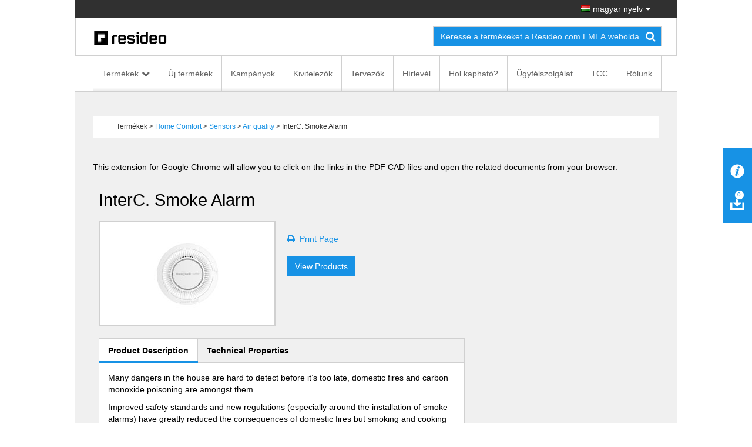

--- FILE ---
content_type: text/html; charset=utf-8
request_url: https://homecomfort.resideo.com/sites/Magyarorszag/hu-HU/Pages/ProductGroup.aspx?cat=HW-TOEM&pid=InterC.%2520Smoke%2520Alarm51022(HW-TOEM)&catpath=1.2.9.1.7
body_size: 21631
content:


<!DOCTYPE html PUBLIC "-//W3C//DTD XHTML 1.0 Strict//EN"
	"http://www.w3.org/TR/xhtml1/DTD/xhtml1-strict.dtd">
<html dir="ltr" lang="hu-HU">
    <head>
        <!-- Web Analytics Control -->
            

        <!-- End of Web Analytics Control -->

        <!-- Google Tag Manager -->
        <script>(function (w, d, s, l, i) {
                w[l] = w[l] || []; w[l].push({
                    'gtm.start':
                        new Date().getTime(), event: 'gtm.js'
                }); var f = d.getElementsByTagName(s)[0],
                    j = d.createElement(s), dl = l != 'dataLayer' ? '&l=' + l : ''; j.async = true; j.src =
                        'https://www.googletagmanager.com/gtm.js?id=' + i + dl; f.parentNode.insertBefore(j, f);
            })(window, document, 'script', 'dataLayer', 'GTM-WSWJDQP');</script>
        <!-- End Google Tag Manager -->

        <meta name="GENERATOR" content="Microsoft SharePoint" /><meta http-equiv="Content-type" content="text/html; charset=utf-8" /><meta http-equiv="X-UA-Compatible" content="IE=Edge" /><meta http-equiv="Expires" content="0" /><meta name="viewport" content="width=device-width, initial-scale=1.0" /><meta name="msapplication-TileImage" content="/_layouts/15/images/SharePointMetroAppTile.png" /><meta name="msapplication-TileColor" content="#0072C6" /><title>
	
		    HoneywellHome Comfort from Resideo | Hungarian
		
</title><link rel="shortcut icon" href="/Style Library/Images/favicon.ico" type="image/vnd.microsoft.icon" id="favicon" /><link rel="stylesheet" type="text/css" href="/_layouts/15/1033/styles/Themable/corev15.css?rev=WBDzE8Kp2NMrldHsGGXlEQ%3D%3D"/>
<script type="text/javascript" src="/_layouts/15/init.debug.js?rev=PoYjGqIhsnb2qYPZ18MSVw%3D%3D"></script>
<script type="text/javascript" src="/_layouts/15/honeywell.acs.gwc/scripts/mavention.sharepoint.duplicatepage.min.js"></script>
<script type="text/javascript" src="/ScriptResource.axd?d=8MlqyNFjp39OOH6dixIn6HkiU98bDuTHg5PQ5Mb1A847_UD6QU-dS8yYp8DjKqewIsxFezL6DUDBQlyitztNyAq6wiYmxiuKAyuE1W_2z2-7F5SuVifS434uPhHVCxVuTXmBo8nyWXMr_cMetUR8WgAsA9nZaJZTQKaNiRacJUMdDu5Bq643Mhg31QBmoMD50&amp;t=5c0e0825"></script>
<script type="text/javascript" src="/_layouts/15/blank.js?rev=ZaOXZEobVwykPO9g8hq%2F8A%3D%3D"></script>
<script type="text/javascript" src="/ScriptResource.axd?d=[base64]&amp;t=5c0e0825"></script>
<script type="text/javascript">RegisterSod("initstrings.js", "\u002f_layouts\u002f15\u002f1033\u002finitstrings.debug.js?rev=xaAj1Ek3gA3b\u00252BCOSvbNIxA\u00253D\u00253D");</script>
<script type="text/javascript">RegisterSod("strings.js", "\u002f_layouts\u002f15\u002f1033\u002fstrings.debug.js?rev=gQZJADH\u00252BK\u00252BakRcjT51d75w\u00253D\u00253D");RegisterSodDep("strings.js", "initstrings.js");</script>
<script type="text/javascript">RegisterSod("sp.init.js", "\u002f_layouts\u002f15\u002fsp.init.debug.js?rev=I0HjXe8jNoV0TuC6ujkb8A\u00253D\u00253D");</script>
<script type="text/javascript">RegisterSod("sp.res.resx", "\u002f_layouts\u002f15\u002fScriptResx.ashx?culture=en\u00252Dus\u0026name=SP\u00252ERes\u0026rev=yNk\u00252FhRzgBn40LJVP\u00252BqfgdQ\u00253D\u00253D");</script>
<script type="text/javascript">RegisterSod("sp.ui.dialog.js", "\u002f_layouts\u002f15\u002fsp.ui.dialog.debug.js?rev=eq0EZVg7vq4rAQWMsE2OeA\u00253D\u00253D");RegisterSodDep("sp.ui.dialog.js", "sp.init.js");RegisterSodDep("sp.ui.dialog.js", "sp.res.resx");</script>
<script type="text/javascript">RegisterSod("core.js", "\u002f_layouts\u002f15\u002fcore.debug.js?rev=rKwxVyVAJjaglT\u00252FCwvIytQ\u00253D\u00253D");RegisterSodDep("core.js", "strings.js");</script>
<script type="text/javascript">RegisterSod("menu.js", "\u002f_layouts\u002f15\u002fmenu.debug.js?rev=qPIJW2Ordir4dFRDlpnwFA\u00253D\u00253D");</script>
<script type="text/javascript">RegisterSod("mQuery.js", "\u002f_layouts\u002f15\u002fmquery.debug.js?rev=eg22Wtb4UOCtZAR\u00252BS9foWQ\u00253D\u00253D");</script>
<script type="text/javascript">RegisterSod("callout.js", "\u002f_layouts\u002f15\u002fcallout.debug.js?rev=IF6FsxpN89rIqqbAN4WzEA\u00253D\u00253D");RegisterSodDep("callout.js", "strings.js");RegisterSodDep("callout.js", "mQuery.js");RegisterSodDep("callout.js", "core.js");</script>
<script type="text/javascript">RegisterSod("clienttemplates.js", "\u002f_layouts\u002f15\u002fclienttemplates.debug.js?rev=QohOo2fg7ghVEedr6ZwwgA\u00253D\u00253D");RegisterSodDep("clienttemplates.js", "initstrings.js");</script>
<script type="text/javascript">RegisterSod("sharing.js", "\u002f_layouts\u002f15\u002fsharing.debug.js?rev=zI5EGNTUG4Jko3CzMQahVA\u00253D\u00253D");RegisterSodDep("sharing.js", "strings.js");RegisterSodDep("sharing.js", "mQuery.js");RegisterSodDep("sharing.js", "clienttemplates.js");RegisterSodDep("sharing.js", "core.js");</script>
<script type="text/javascript">RegisterSod("suitelinks.js", "\u002f_layouts\u002f15\u002fsuitelinks.debug.js?rev=VKhUS5QW\u00252BpGo7XNBO7ijNw\u00253D\u00253D");RegisterSodDep("suitelinks.js", "strings.js");RegisterSodDep("suitelinks.js", "core.js");</script>
<script type="text/javascript">RegisterSod("sp.runtime.js", "\u002f_layouts\u002f15\u002fsp.runtime.debug.js?rev=VFkBZgkYpbAZS6abSrBqIg\u00253D\u00253D");RegisterSodDep("sp.runtime.js", "sp.res.resx");</script>
<script type="text/javascript">RegisterSod("sp.search.js", "\u002f_layouts\u002f15\u002fsp.search.debug.js?rev=LX7R6mGLm7WZfwB5X7qtMA\u00253D\u00253D");RegisterSodDep("sp.search.js", "sp.init.js");RegisterSodDep("sp.search.js", "sp.runtime.js");</script>
<script type="text/javascript">RegisterSod("sp.js", "\u002f_layouts\u002f15\u002fsp.debug.js?rev=JQmk1flvqTHN4tJlrvR3kg\u00253D\u00253D");RegisterSodDep("sp.js", "sp.runtime.js");RegisterSodDep("sp.js", "sp.ui.dialog.js");RegisterSodDep("sp.js", "sp.res.resx");</script>
<script type="text/javascript">RegisterSod("userprofile", "\u002f_layouts\u002f15\u002fsp.userprofiles.debug.js?rev=8KeY4GyOXNneNZ3ligp\u00252F\u00252Bg\u00253D\u00253D");RegisterSodDep("userprofile", "sp.runtime.js");</script>
<script type="text/javascript">RegisterSod("followingcommon.js", "\u002f_layouts\u002f15\u002ffollowingcommon.debug.js?rev=CpFlSkmIhIyEntYJnL\u00252FvOQ\u00253D\u00253D");RegisterSodDep("followingcommon.js", "strings.js");RegisterSodDep("followingcommon.js", "sp.js");RegisterSodDep("followingcommon.js", "userprofile");RegisterSodDep("followingcommon.js", "core.js");RegisterSodDep("followingcommon.js", "mQuery.js");</script>
<script type="text/javascript">RegisterSod("profilebrowserscriptres.resx", "\u002f_layouts\u002f15\u002fScriptResx.ashx?culture=en\u00252Dus\u0026name=ProfileBrowserScriptRes\u0026rev=J5HzNnB\u00252FO1Id\u00252FGI18rpRcw\u00253D\u00253D");</script>
<script type="text/javascript">RegisterSod("sp.ui.mysitecommon.js", "\u002f_layouts\u002f15\u002fsp.ui.mysitecommon.debug.js?rev=CPyRijUHjdx\u00252Fq\u00252BHVt4wjuA\u00253D\u00253D");RegisterSodDep("sp.ui.mysitecommon.js", "sp.init.js");RegisterSodDep("sp.ui.mysitecommon.js", "sp.runtime.js");RegisterSodDep("sp.ui.mysitecommon.js", "userprofile");RegisterSodDep("sp.ui.mysitecommon.js", "profilebrowserscriptres.resx");</script>
<script type="text/javascript">RegisterSod("browserScript", "\u002f_layouts\u002f15\u002fie55up.debug.js?rev=PQu1JhKbcKfdj9SljFHb9w\u00253D\u00253D");RegisterSodDep("browserScript", "strings.js");</script>
<script type="text/javascript">RegisterSod("inplview", "\u002f_layouts\u002f15\u002finplview.debug.js?rev=p3e9ysAgXYBXJCcq3wNQtw\u00253D\u00253D");RegisterSodDep("inplview", "strings.js");RegisterSodDep("inplview", "core.js");RegisterSodDep("inplview", "sp.js");</script>
<link type="text/xml" rel="alternate" href="/sites/Magyarorszag/hu-HU/_vti_bin/spsdisco.aspx" />
            
            <meta name="robots" content="follow,index"></meta><meta name="crawlpriority" content="1.0"></meta><link name="canonical" href="https://homecomfort.resideo.com/sites/Magyarorszag/hu-HU/Pages/ProductGroup.aspx?cat=HW-TOEM&pid=InterC.%2520Smoke%2520Alarm51022%28HW-TOEM%29"></link><meta name="changefrequency" content="always"></meta><meta http-equiv="content-language" content="en-US"></meta><meta name="lastmod" content="Wed, 27 Jul 2022 06:50:17 GMT"></meta> 
<link rel="stylesheet" type="text/css" href="/_layouts/15/Honeywell.ACS.ECC.Commerce.SharePoint/CSS/AdditionalFonts.css"/>
 
<link rel="canonical" href="https://homecomfort.resideo.com:443/sites/Magyarorszag/hu-HU/Pages/ProductGroup.aspx?cat=HW-TOEM&amp;pid=InterC.%2520Smoke%2520Alarm51022(HW-TOEM)&amp;catpath=1.2.9.1.7" />
            
        
        <link href="/_layouts/15/Honeywell.EmeaMost.Commerce.SP.Farm/css/style.min.css" rel="stylesheet" />

        <!-- EU Cookie Notice -->
        <link rel="stylesheet" type="text/css" href="//eubanner.honeywellhome.com/css/Banner.css" />
        <!--[if IE]>
 <script src="https://cdn.jsdelivr.net/html5shiv/3.7.2/html5shiv.min.js"></script>
 <script src="https://cdn.jsdelivr.net/respond/1.4.2/respond.min.js"></script>
    <![endif]-->
        <script type="text/javascript" src="/_layouts/15/Honeywell.ACS.ECC.Commerce.SharePoint/scripts/auth0.js"></script>
        <script type="text/javascript" src="/_layouts/15/Honeywell.ACS.ECC.Commerce.SharePoint/scripts/cordova-auth0-plugin.js"></script>
        <script type="text/javascript" src="/_layouts/15/Honeywell.EmeaMost.Commerce.SP.Farm/scripts/typescripts/config.min.js?a2a00be63f" id="config-js"></script>
        
        <script type="text/javascript" src="https://ajax.googleapis.com/ajax/libs/jquery/2.2.4/jquery.min.js"></script>
        <script type="text/javascript" src="//eubanner.honeywellhome.com/javascript/Homes.EuCookieCompliance_jQuery.min.js"></script>
        <script type="text/javascript" src="/_layouts/15/Honeywell.EmeaMost.Commerce.SP.Farm/scripts/require.min.js"></script>
        <script>
            if (window.location.href.toLowerCase().indexOf("/de-de") != -1) {
                $.getScript('/sites/germany/de-de/SiteAssets/de-custom.js', function () {
                    //alert('loaded');
                });
            }
        </script>
        <script>
            $(document).ready(function () {
                $('.row.push').children().last().find('ul').append('<li><div id="consent_blackbar"></div><div id="teconsent"></div></li>')
            });
        </script>

       



        <script type="text/javascript" src="/SiteAssets/TrustArc.js"></script>
    </head>

    <body style="overflow-y: scroll">
        <!-- Google Tag Manager (noscript) -->
        <noscript>
            <iframe src="https://www.googletagmanager.com/ns.html?id=GTM-WSWJDQP"
                height="0" width="0" style="display: none; visibility: hidden"></iframe>
        </noscript>
        <!-- End Google Tag Manager (noscript) -->

        <!-- DOWNLOAD BINDER WARNING MODAL START -->
        <div id="binderNotice" class="modal fade binder-notice" tabindex="-1" role="dialog" aria-labelledby="myLargeModalLabel">
            <div class="modal-dialog modal-sm">
                <div class="modal-content">
                    <div class="modal-header">
                        <h4 class="modal-title" id="js-model-header"></h4>
                    </div>
                    <div class="modal-body" id="js-model-body">
                        &#160;
                    </div>
                    <div class="modal-footer text-right">
                        <a class="btn btn-primary" data-dismiss="modal" id="js-model-close" aria-label="Close"></a>
                    </div>
                </div>
            </div>
        </div>
        <!-- DOWNLOAD BINDER WARNING MODAL END -->

        <div id="imgPrefetch" style="display:none">
<img src="/Style Library/Images/favicon.ico?rev=23" />
<img src="/_layouts/15/images/spcommon.png?rev=23" />
</div>

        <noscript><div class='noindex'>You may be trying to access this site from a secured browser on the server. Please enable scripts and reload this page.</div></noscript>
        
        <form method="post" action="./ProductGroup.aspx?cat=HW-TOEM&amp;pid=InterC.%2520Smoke%2520Alarm51022(HW-TOEM)&amp;catpath=1.2.9.1.7" onsubmit="javascript:return WebForm_OnSubmit();" id="aspnetForm">
<div class="aspNetHidden">
<input type="hidden" name="_wpcmWpid" id="_wpcmWpid" value="" />
<input type="hidden" name="wpcmVal" id="wpcmVal" value="" />
<input type="hidden" name="MSOWebPartPage_PostbackSource" id="MSOWebPartPage_PostbackSource" value="" />
<input type="hidden" name="MSOTlPn_SelectedWpId" id="MSOTlPn_SelectedWpId" value="" />
<input type="hidden" name="MSOTlPn_View" id="MSOTlPn_View" value="0" />
<input type="hidden" name="MSOTlPn_ShowSettings" id="MSOTlPn_ShowSettings" value="False" />
<input type="hidden" name="MSOGallery_SelectedLibrary" id="MSOGallery_SelectedLibrary" value="" />
<input type="hidden" name="MSOGallery_FilterString" id="MSOGallery_FilterString" value="" />
<input type="hidden" name="MSOTlPn_Button" id="MSOTlPn_Button" value="none" />
<input type="hidden" name="__EVENTTARGET" id="__EVENTTARGET" value="" />
<input type="hidden" name="__EVENTARGUMENT" id="__EVENTARGUMENT" value="" />
<input type="hidden" name="__REQUESTDIGEST" id="__REQUESTDIGEST" value="noDigest" />
<input type="hidden" name="MSOSPWebPartManager_DisplayModeName" id="MSOSPWebPartManager_DisplayModeName" value="Browse" />
<input type="hidden" name="MSOSPWebPartManager_ExitingDesignMode" id="MSOSPWebPartManager_ExitingDesignMode" value="false" />
<input type="hidden" name="MSOWebPartPage_Shared" id="MSOWebPartPage_Shared" value="" />
<input type="hidden" name="MSOLayout_LayoutChanges" id="MSOLayout_LayoutChanges" value="" />
<input type="hidden" name="MSOLayout_InDesignMode" id="MSOLayout_InDesignMode" value="" />
<input type="hidden" name="_wpSelected" id="_wpSelected" value="" />
<input type="hidden" name="_wzSelected" id="_wzSelected" value="" />
<input type="hidden" name="MSOSPWebPartManager_OldDisplayModeName" id="MSOSPWebPartManager_OldDisplayModeName" value="Browse" />
<input type="hidden" name="MSOSPWebPartManager_StartWebPartEditingName" id="MSOSPWebPartManager_StartWebPartEditingName" value="false" />
<input type="hidden" name="MSOSPWebPartManager_EndWebPartEditing" id="MSOSPWebPartManager_EndWebPartEditing" value="false" />
<input type="hidden" name="__VIEWSTATE" id="__VIEWSTATE" value="/[base64]/w9y7GzNshrUBoyzd6GNbi/0=" />
</div>

<script type="text/javascript">
//<![CDATA[
var theForm = document.forms['aspnetForm'];
if (!theForm) {
    theForm = document.aspnetForm;
}
function __doPostBack(eventTarget, eventArgument) {
    if (!theForm.onsubmit || (theForm.onsubmit() != false)) {
        theForm.__EVENTTARGET.value = eventTarget;
        theForm.__EVENTARGUMENT.value = eventArgument;
        theForm.submit();
    }
}
//]]>
</script>


<script src="/WebResource.axd?d=xEaqlDKrdFkvt_98W-jebMID72qdygG8c7CFYWEqfYdSyw0WxzSZxAaLoVl_7kFlRDM29_5mvOt7MVu3KNw4nbiR2feeBtrhfK9R-6fx4f01&amp;t=638901536248157332" type="text/javascript"></script>


<script type="text/javascript">
//<![CDATA[
var MSOWebPartPageFormName = 'aspnetForm';
var g_presenceEnabled = true;
var g_wsaEnabled = false;
var g_wsaQoSEnabled = false;
var g_wsaQoSDataPoints = [];
var g_wsaLCID = 1033;
var g_wsaListTemplateId = 850;
var g_wsaSiteTemplateId = 'CMSPUBLISHING#0';
var _fV4UI=true;var _spPageContextInfo = {webServerRelativeUrl: "\u002fsites\u002fMagyarorszag\u002fhu-HU", webAbsoluteUrl: "https:\u002f\u002fhomecomfort.resideo.com\u002fsites\u002fMagyarorszag\u002fhu-HU", siteAbsoluteUrl: "https:\u002f\u002fhomecomfort.resideo.com\u002fsites\u002fMagyarorszag", serverRequestPath: "\u002fsites\u002fMagyarorszag\u002fhu-HU\u002fPages\u002fProductGroup.aspx", layoutsUrl: "_layouts\u002f15", webTitle: "Hungarian", webTemplate: "39", tenantAppVersion: "0", isAppWeb: false, Has2019Era: true, webLogoUrl: "_layouts\u002f15\u002fimages\u002fsiteicon.png", webLanguage: 1033, currentLanguage: 1033, currentUICultureName: "en-US", currentCultureName: "hu-HU", clientServerTimeDelta: new Date("2026-01-30T10:28:25.3326491Z") - new Date(), siteClientTag: "0$$15.0.5285.1000", crossDomainPhotosEnabled:false, webUIVersion:15, webPermMasks:{High:16,Low:196673},pageListId:"{923a2fff-2d27-46ae-b5fb-4df1d88f05c4}",pageItemId:3, pagePersonalizationScope:1, alertsEnabled:true, customMarkupInCalculatedFieldDisabled: true, siteServerRelativeUrl: "\u002fsites\u002fMagyarorszag", allowSilverlightPrompt:'True'};var L_Menu_BaseUrl="/sites/Magyarorszag/hu-HU";
var L_Menu_LCID="1033";
var L_Menu_SiteTheme="null";
document.onreadystatechange=fnRemoveAllStatus; function fnRemoveAllStatus(){removeAllStatus(true)};var _spWebPartComponents = new Object();//]]>
</script>

<script src="/_layouts/15/blank.js?rev=ZaOXZEobVwykPO9g8hq%2F8A%3D%3D" type="text/javascript"></script>
<script type="text/javascript">
//<![CDATA[
if (typeof(Sys) === 'undefined') throw new Error('ASP.NET Ajax client-side framework failed to load.');
//]]>
</script>

<script type="text/javascript">
//<![CDATA[
(function(){

        if (typeof(_spBodyOnLoadFunctions) === 'undefined' || _spBodyOnLoadFunctions === null) {
            return;
        }
        _spBodyOnLoadFunctions.push(function() {

            if (typeof(SPClientTemplates) === 'undefined' || SPClientTemplates === null || (typeof(APD_InAssetPicker) === 'function' && APD_InAssetPicker())) {
                return;
            }

            var renderFollowFooter = function(renderCtx,  calloutActionMenu)
            {
                if (renderCtx.ListTemplateType == 700) 
                    myDocsActionsMenuPopulator(renderCtx, calloutActionMenu);
                else
                    CalloutOnPostRenderTemplate(renderCtx, calloutActionMenu);

                var listItem = renderCtx.CurrentItem;
                if (typeof(listItem) === 'undefined' || listItem === null) {
                    return;
                }
                if (listItem.FSObjType == 0) {
                    calloutActionMenu.addAction(new CalloutAction({
                        text: Strings.STS.L_CalloutFollowAction,
                        tooltip: Strings.STS.L_CalloutFollowAction_Tooltip,
                        onClickCallback: function (calloutActionClickEvent, calloutAction) {
                            var callout = GetCalloutFromRenderCtx(renderCtx);
                            if (!(typeof(callout) === 'undefined' || callout === null))
                                callout.close();
                            SP.SOD.executeFunc('followingcommon.js', 'FollowSelectedDocument', function() { FollowSelectedDocument(renderCtx); });
                        }
                    }));
                }
            };

            var registerOverride = function(id) {
                var followingOverridePostRenderCtx = {};
                followingOverridePostRenderCtx.BaseViewID = 'Callout';
                followingOverridePostRenderCtx.ListTemplateType = id;
                followingOverridePostRenderCtx.Templates = {};
                followingOverridePostRenderCtx.Templates.Footer = function(renderCtx) {
                    var  renderECB;
                    if (typeof(isSharedWithMeView) === 'undefined' || isSharedWithMeView === null) {
                        renderECB = true;
                    } else {
                        var viewCtx = getViewCtxFromCalloutCtx(renderCtx);
                        renderECB = !isSharedWithMeView(viewCtx);
                    }
                    return CalloutRenderFooterTemplate(renderCtx, renderFollowFooter, renderECB);
                };
                SPClientTemplates.TemplateManager.RegisterTemplateOverrides(followingOverridePostRenderCtx);
            }
            registerOverride(101);
            registerOverride(700);
        });
    })();(function(){

        if (typeof(_spBodyOnLoadFunctions) === 'undefined' || _spBodyOnLoadFunctions === null) {
            return;
        }
        _spBodyOnLoadFunctions.push(function() 
        {
          ExecuteOrDelayUntilScriptLoaded(
            function()
            {
              var pairs = SP.ScriptHelpers.getDocumentQueryPairs();
              var followDoc, itemId, listId, docName;
              for (var key in pairs)
              {
                if(key.toLowerCase() == 'followdocument') 
                  followDoc = pairs[key];
                else if(key.toLowerCase() == 'itemid') 
                  itemId = pairs[key];
                else if(key.toLowerCase() == 'listid') 
                  listId = pairs[key];
                else if(key.toLowerCase() == 'docname') 
                  docName = decodeURI(pairs[key]);
              } 

              if(followDoc != null && followDoc == '1' && listId!=null && itemId != null && docName != null)
              {
                SP.SOD.executeFunc('followingcommon.js', 'FollowDocumentFromEmail', function() 
                { 
                  FollowDocumentFromEmail(itemId, listId, docName);
                });
              }

            }, 'SP.init.js');

        });
    })();if (typeof(DeferWebFormInitCallback) == 'function') DeferWebFormInitCallback();function WebForm_OnSubmit() {
UpdateFormDigest('\u002fsites\u002fMagyarorszag\u002fhu-HU', 1440000);if (typeof(_spFormOnSubmitWrapper) != 'undefined') {return _spFormOnSubmitWrapper();} else {return true;};
return true;
}
//]]>
</script>

<div class="aspNetHidden">

	<input type="hidden" name="__VIEWSTATEGENERATOR" id="__VIEWSTATEGENERATOR" value="1B28DB44" />
</div>
            <script type="text/javascript"> var submitHook = function () { return false; }; theForm._spOldSubmit = theForm.submit; theForm.submit = function () { if (!submitHook()) { this._spOldSubmit(); } }; </script>
            <span id="DeltaSPWebPartManager">
                
            </span>
            <script type="text/javascript">
//<![CDATA[
Sys.WebForms.PageRequestManager._initialize('ctl00$ScriptManager', 'aspnetForm', [], [], [], 90, 'ctl00');
//]]>
</script>

            <span id="DeltaDelegateControls">
                
                
            </span>
            <div id="TurnOnAccessibility" style="display: none" class="s4-notdlg noindex">
                <a id="linkTurnOnAcc" href="#" class="ms-accessible ms-acc-button" onclick="SetIsAccessibilityFeatureEnabled(true);UpdateAccessibilityUI();document.getElementById('linkTurnOffAcc').focus();return false;">
                    Turn on more accessible mode</a>
            </div>
            <div id="TurnOffAccessibility" style="display: none" class="s4-notdlg noindex">
                <a id="linkTurnOffAcc" href="#" class="ms-accessible ms-acc-button" onclick="SetIsAccessibilityFeatureEnabled(false);UpdateAccessibilityUI();document.getElementById('linkTurnOnAcc').focus();return false;">
                    Turn off more accessible mode</a>
            </div>
            <div class="s4-notdlg s4-skipribbonshortcut noindex">
                <a href="javascript:;" onclick="document.getElementById(&#39;startNavigation&#39;).focus();" class="ms-accessible ms-acc-button" accesskey="Y">
                    Skip Ribbon Commands</a>
            </div>
            <div class="s4-notdlg noindex">
                <a href="javascript:;" onclick="document.getElementById(&#39;mainContent&#39;).focus();" class="ms-accessible ms-acc-button">
                    Skip to main content</a>
            </div>
            <div id="TurnOffAnimation" style="display: none;" class="s4-notdlg noindex">
                <a id="linkTurnOffAnimation" href="#" class="ms-accessible ms-acc-button" onclick="ToggleAnimationStatus();return false;">
                    Turn off Animations</a>
            </div>
            <div id="TurnOnAnimation" style="display: none;" class="s4-notdlg noindex">
                <a id="linkTurnOnAnimation" href="#" class="ms-accessible ms-acc-button" onclick="ToggleAnimationStatus();return false;">
                    Turn on Animations</a>
            </div>
            <a id="HiddenAnchor" href="javascript:;" style="display: none;"></a>
            
            <!-- Download Binder -->
            <div id="js-download-binder" class="download-binder">
                <div class="tab" id="js-floating-tab">
                </div>
                <div class="drawer">
                    <div id="js-drawer-content"></div>
                </div>
            </div>

            <!-- Back to top control -->
            <div id="js-backtotop" class="backtotop"></div>

            <!--Header -->

            

<!-- EU Cookie Notice -->
<!--<link rel="stylesheet" type="text/css" href="//eubanner.honeywellhome.com/css/Banner.css"/> 
<script type="text/javascript" src="https://ajax.googleapis.com/ajax/libs/jquery/2.2.4/jquery.min.js"></script>
<script src="//eubanner.honeywellhome.com/javascript/Homes.EuCookieCompliance_jQuery.min.js"></script> --> 

<!--<script type="text/javascript">
    $(document).ready(function () {     
        var checkURL = ['en-GB', 'de-DE','it-IT','es-ES','nl-NL','pl-PL','nb-NO','da-DK','fi-FI','sv-SE'];
               for (var i = 0; i < checkURL.length; i++) 
                {
                 if(window.location.href.toLowerCase().indexOf(checkURL[i].toLowerCase()) > -1) { 
                     euCookieImplementationRun(checkURL[i], window.location.hostname);                     
                 }
              }
            });
        </script>
    

  <div id="HOMESEUCookie-Banner" class="@Model.BannerClass">    
<div>     
  <span id="HOMESEUCookie-BannerText"></span>    
   <a id="HOMESEUCookie-PrivacyLink" href="" target="@Model.PrivacyUrlTarget">   
       <span id="HOMESEUCookie-PrivacyText"> </span>  
   </a>   
 </div>    
<div id="HOMESEUCookie-ConsentButtonDiv"> 
      <button type='submit' id='HOMESEUCookie-CookieDismiss'></button> 
   </div> 
</div>-->

<!-- EU Cookie Notice END -->

<div class="header noindex">
    <div class="container">
        <div class="row">
            <div class="col-sm-12">
                <div class="nav-utility">
                    <ul class="list-inline">
                        <li>
                            </li>
                        <li>
                            </li>
                        <li>
                            </li>
                        <li>
                            </li>
                        <li>
                            

<a href="#" id="js-region-button" class="region-button"><i class="famfamfam-flag-hu"></i> magyar nyelv</a>
<div id="js-region-box" class="region-box"></div>
    
<script>
    require(["Honeywell.ClientModel.LanguageSelector"], function() {});
</script>

                        </li>
                    </ul>
                </div>
            </div>
        </div>
    </div>
    <div class="container">
        <div class="row">
            <div class="col-sm-12">
                <div class="nav-brand">
                    <div class="row">
                        <div class="col-sm-6 col-md-7">
                            <a href="https://homecomfort.resideo.com/sites/Magyarorszag/hu-HU/" id="ctl00_Header_lnkCompanyLogo" target="_self">
                                <img src="/resources/Content_Images/Logos/resideo_logo_26.png" alt="Honeywell Home" class="honeywell-logo img-responsive" />
                            </a>
                        </div>
                        <div class="col-sm-6 col-md-5 text-right">
                            <div class="form-inline" id="js-form-inline">
                                <div class="form-group">
                                    <div class="search-field">
                                        <input id="searchbox" type="search" class="form-control ui-autocomplete-input" placeholder="" autocomplete="off" />
                                        <a id="js-search" href="#" class="search-submit"><i class="fa fa-search"></i></a>
                                    </div>
                                </div>
                                <div class="form-group">
                                    <select id="js-searchtypes" class="form-control">
                                    </select>
                                </div>
                            </div>
                        </div>
                    </div>
                </div>
            </div>
        </div>
    </div>
    <div id="ctl00_Header_HonECCNavigationWebPart1">
	<nav id="my-menu" class="noindex"><ul>
    <li><span>Termékek</span><ul>
        <li><span>Komfort</span><ul>
            <li><a href="https://homecomfort.resideo.com/sites/Magyarorszag/hu-HUhttps://www.resideo.com/emea/en/products/comfort/">Komfort_sub</a></li>
            <li><a href="https://www.resideo.com/emea/en/products/comfort/">See all Komfort</a></li>
          </ul>
        </li>
        <li><span>Víz</span><ul>
            <li><a href="https://homecomfort.resideo.com/sites/Magyarorszag/hu-HUhttps://www.resideo.com/emea/en/products/water/">Víz_sub</a></li>
            <li><a href="https://www.resideo.com/emea/en/products/water/">See all Víz</a></li>
          </ul>
        </li>
        <li><span>Biztonság</span><ul>
            <li><a href="https://homecomfort.resideo.com/sites/Magyarorszag/hu-HUhttps://www.resideo.com/emea/en/products/security/">Biztonság_sub</a></li>
            <li><a href="https://www.resideo.com/emea/en/products/security/">See all Biztonság</a></li>
          </ul>
        </li>
        <li><a href="https://www.resideo.com/emea/en/products/">See all Termékek</a></li>
      </ul>
    </li>
    <li><a href="https://homecomfort.resideo.com/sites/Magyarorszag/hu-HU/Pages/UjTermekek.aspx">Új termékek</a></li>
    <li><a href="https://homecomfort.resideo.com/sites/Magyarorszag/hu-HU/Pages/Kampanyok.aspx">Kampányok</a></li>
    <li><a href="https://homecomfort.resideo.com/sites/Magyarorszag/hu-HU/Pages/Kivitelezok.aspx">Kivitelezők</a></li>
    <li><a href="https://homecomfort.resideo.com/sites/Magyarorszag/hu-HU/Pages/Tervezok.aspx">Tervezők</a></li>
    <li><a href="https://homecomfort.resideo.com/sites/Magyarorszag/hu-HU/enews/Pages/NewsletterSignup.aspx">Hírlevél</a></li>
    <li><a href="https://homecomfort.resideo.com/sites/Magyarorszag/hu-HU/Pages/Where_To_Buy.aspx">Hol kapható?</a></li>
    <li><a href="https://homecomfort.resideo.com/sites/Magyarorszag/hu-HU/Pages/Ugyfelszolgalat.aspx">Ügyfélszolgálat</a></li>
    <li><a href="https://international.mytotalconnectcomfort.com/Account/Login">TCC</a></li>
    <li><a href="https://homecomfort.resideo.com/sites/Magyarorszag/hu-HU/Pages/about-us.aspx">Rólunk</a></li>
    <li><span>Regions</span><div id="js-mmenu-regions"></div>
    </li>
  </ul></nav><div id="js-nav-megamenu" class="nav-megamenu noindex">
  <div class="container">
    <div class="row">
      <div class="col-sm-12">
        <ul id="GenericTopNavcat.Termékek" class="nav-megamenu-primary">
          <li><a data-toggle="tab" href="#" id="js-nav-Termékek" data-newtarget="js-pane-Termékek" class="js-nav-link has-subnav">Termékek</a></li>
          <li><a href="https://homecomfort.resideo.com/sites/Magyarorszag/hu-HU/Pages/UjTermekek.aspx">Új termékek</a></li>
          <li><a href="https://homecomfort.resideo.com/sites/Magyarorszag/hu-HU/Pages/Kampanyok.aspx">Kampányok</a></li>
          <li><a href="https://homecomfort.resideo.com/sites/Magyarorszag/hu-HU/Pages/Kivitelezok.aspx">Kivitelezők</a></li>
          <li><a href="https://homecomfort.resideo.com/sites/Magyarorszag/hu-HU/Pages/Tervezok.aspx">Tervezők</a></li>
          <li><a href="https://homecomfort.resideo.com/sites/Magyarorszag/hu-HU/enews/Pages/NewsletterSignup.aspx">Hírlevél</a></li>
          <li><a href="https://homecomfort.resideo.com/sites/Magyarorszag/hu-HU/Pages/Where_To_Buy.aspx">Hol kapható?</a></li>
          <li><a href="https://homecomfort.resideo.com/sites/Magyarorszag/hu-HU/Pages/Ugyfelszolgalat.aspx">Ügyfélszolgálat</a></li>
          <li><a href="https://international.mytotalconnectcomfort.com/Account/Login">TCC</a></li>
          <li><a href="https://homecomfort.resideo.com/sites/Magyarorszag/hu-HU/Pages/about-us.aspx">Rólunk</a></li>
        </ul>
        <div id="js-megamenu" class="megamenu noindex">
          <div id="js-pane-Termékek" class="pane pane-Termékek">
            <div class="row fullheight">
              <div class="col-sm-3 fullheight">
                <div class="pane-left">
                  <ul class="nav nav-pills nav-stacked">
                    <li class="active"><a href="#I92" data-toggle="tab" id="js-nav-Komfort">Komfort</a></li>
                    <li><a href="#I93" data-toggle="tab" id="js-nav-Viz">Víz</a></li>
                    <li><a href="#I94" data-toggle="tab" id="js-nav-Biztonsag">Biztonság</a></li>
                  </ul>
                  <ul class="extra-nav-links"></ul>
                </div>
              </div>
              <div class="col-sm-9 fullheight">
                <div class="tab-content fullheight">
                  <div id="I92" class="tab-pane fullheight active">
                    <div class="pane-right fullheight" style="background-image: url(https://www.resideo.com/emea/en/products/comfort/)">
                      <div class="row">
                        <div class="col-sm-6">
                          <ul>
                            <li><a href="https://www.resideo.com/emea/en/products/comfort/">Komfort_sub</a></li>
                          </ul>
                        </div>
                        <div class="col-sm-6">
                          <div class="tab-content fullheight">
                            <div class="tab-pane fullheight" id="I95">
                              <ul></ul>
                            </div>
                          </div>
                        </div>
                      </div>
                      <div class="see-more"><a href="#"><a href="https://www.resideo.com/emea/en/products/comfort/">See all  Komfort <i class="fa fa-chevron-right"></i></a></a></div>
                    </div>
                  </div>
                  <div class="tab-pane fullheight" id="I93">
                    <div class="pane-right fullheight" style="background-image: url(https://www.resideo.com/emea/en/products/water/)">
                      <div class="row">
                        <div class="col-sm-6">
                          <ul>
                            <li><a href="https://www.resideo.com/emea/en/products/water/">Víz_sub</a></li>
                          </ul>
                        </div>
                        <div class="col-sm-6">
                          <div class="tab-content fullheight">
                            <div class="tab-pane fullheight" id="I96">
                              <ul></ul>
                            </div>
                          </div>
                        </div>
                      </div>
                      <div class="see-more"><a href="#"><a href="https://www.resideo.com/emea/en/products/water/">See all  Víz <i class="fa fa-chevron-right"></i></a></a></div>
                    </div>
                  </div>
                  <div class="tab-pane fullheight" id="I94">
                    <div class="pane-right fullheight" style="background-image: url(https://www.resideo.com/emea/en/products/security/)">
                      <div class="row">
                        <div class="col-sm-6">
                          <ul>
                            <li><a href="https://www.resideo.com/emea/en/products/security/">Biztonság_sub</a></li>
                          </ul>
                        </div>
                        <div class="col-sm-6">
                          <div class="tab-content fullheight">
                            <div class="tab-pane fullheight" id="I97">
                              <ul></ul>
                            </div>
                          </div>
                        </div>
                      </div>
                      <div class="see-more"><a href="#"><a href="https://www.resideo.com/emea/en/products/security/">See all  Biztonság <i class="fa fa-chevron-right"></i></a></a></div>
                    </div>
                  </div>
                </div>
              </div>
            </div>
          </div>
        </div>
      </div>
    </div>
  </div>
</div>
</div>
</div>

<div class="mmenu noindex">
    <div class="mmenu-row noindex">
        <a href="#my-menu" class="mmenu-navicon"><i class="fa fa-navicon"></i></a>
        <div class="mmenu-logo noindex">
           
             <a href="https://homecomfort.resideo.com/sites/Magyarorszag/hu-HU/" id="ctl00_Header_A1" target="_self">
                               <img src="/resources/Content_Images/Logos/resideo_logo_26.png" class="img-responsive" />
                            </a>
        </div>
        <div id="js-mobile-search-button" class="mmenu-search noindex">
            <i class="fa fa-search"></i>
        </div>
    </div>
</div>


            <!-- MOBILE HEADER START -->


            <div id="js-mobile-search-box" class="mobile-search noindex">
                <div class="form-group">
                    <input id="searchbox-m" type="search" class="form-control ui-autocomplete-input" placeholder="" autocomplete="off" />
                </div>
                <div class="form-group nomar noindex">
                    <select id="js-searchtypes-m" class="form-control">
                        <option>Option 1</option>
                    </select>
                </div>
            </div>

            <!-- MOBILE HEADER END -->


            <div id="s4-workspace">
                
                <div id="centerarea" class="container">
                    <div id="MainRow" class="row">
                        <div class="col-sm-12">
                            <div id="js-loader">
                                <i class="fa fa-spinner fa-spin"></i>
                            </div>
                            <div class="page">
                                <div id="notificationArea" class="ms-notif-box"></div>
                                <div id="DeltaPageStatusBar">
	
                                    <div id="pageStatusBar"></div>
                                
</div>
                                <div id="DeltaPlaceHolderMain">
	
                                    <a id="mainContent" name="mainContent" tabindex="-1"></a>
                                    
              <div class="row">
        <div class="col-sm-12">
            <!-- First Row -->
            <div class="ms-webpart-zone ms-fullWidth">
		<div id="MSOZoneCell_WebPartctl00_ctl44_g_03ef86e9_b6b1_4143_bb7a_7e750bd3070e" class="s4-wpcell-plain ms-webpartzone-cell ms-webpart-cell-vertical ms-fullWidth ">
			<div class="ms-webpart-chrome ms-webpart-chrome-vertical ms-webpart-chrome-fullWidth ">
				<div WebPartID="03ef86e9-b6b1-4143-bb7a-7e750bd3070e" HasPers="false" id="WebPartctl00_ctl44_g_03ef86e9_b6b1_4143_bb7a_7e750bd3070e" width="100%" class="ms-WPBody " allowDelete="false" allowExport="false" style="" ><div id="ctl00_ctl44_g_03ef86e9_b6b1_4143_bb7a_7e750bd3070e">
					<DIV class="ms-rte-embedcode ms-rte-embedwp"><script src="https://homecomfort.resideo.com/resources/SiteAssets/js/hu-products.js"></script></DIV>
				</div><div class="ms-clear"></div></div>
			</div>
		</div>
	</div>
        </div>
    </div>
    <!-- Second Row -->

    <div class="inner">
          <div class="row push">          
                <div class="ms-webpart-zone ms-fullWidth">
		<div id="MSOZoneCell_WebPartctl00_ctl44_bannerConsumer" class="s4-wpcell-plain ms-webpartzone-cell ms-webpart-cell-vertical ms-fullWidth ">
			<div class="ms-webpart-chrome ms-webpart-chrome-vertical ms-webpart-chrome-fullWidth ">
				<div WebPartID="1d44ebdf-f69f-4895-9d1e-1ffdbdd68db7" HasPers="false" id="WebPartctl00_ctl44_bannerConsumer" width="100%" class="ms-WPBody " allowDelete="false" allowExport="false" style="" ><div id="ctl00_ctl44_bannerConsumer">
					<div class='breadcrumb'><span>Termékek > </span><a title="Home Comfort" href="https://homecomfort.resideo.com/sites/Magyarorszag/hu-HU//Pages/Category.aspx?cat=HW-TOEM&category=Home+Comfort(HW-TOEM)&catpath=1.2">Home Comfort</a> > <a title="Sensors" href="https://homecomfort.resideo.com/sites/Magyarorszag/hu-HU//Pages/Category.aspx?cat=HW-TOEM&category=Sensors+210818(HW-TOEM)&catpath=1.2.9">Sensors</a> > <a title="Air quality" href="https://homecomfort.resideo.com/sites/Magyarorszag/hu-HU//Pages/Category.aspx?cat=HW-TOEM&category=Air+quality+210818(HW-TOEM)&catpath=1.2.9.1">Air quality</a> > <span>InterC. Smoke Alarm</span></div>
				</div><div class="ms-clear"></div></div>
			</div>
		</div>
	</div>            
        </div>  
        <div class="row">          
                <div class="ms-webpart-zone ms-fullWidth">
		<div id="MSOZoneCell_WebPartctl00_ctl44_MetaTagConsumer" class="s4-wpcell-plain ms-webpartzone-cell ms-webpart-cell-vertical ms-fullWidth ">
			<div class="ms-webpart-chrome ms-webpart-chrome-vertical ms-webpart-chrome-fullWidth ">
				<div WebPartID="73ba08af-3248-4e11-a053-ab38292bd707" HasPers="false" id="WebPartctl00_ctl44_MetaTagConsumer" width="100%" class="ms-WPBody " allowDelete="false" style="" ><div id="ctl00_ctl44_MetaTagConsumer">

				</div><div class="ms-clear"></div></div>
			</div>
		</div>
	</div>            
        </div>      
          <div class="row push">          
                <menu class="ms-hide">
		<ie:menuitem id="MSOMenu_Help" iconsrc="/_layouts/15/images/HelpIcon.gif" onmenuclick="MSOWebPartPage_SetNewWindowLocation(MenuWebPart.getAttribute('helpLink'), MenuWebPart.getAttribute('helpMode'))" text="Help" type="option" style="display:none">

		</ie:menuitem>
	</menu>            
        </div>  
          <div class="row">          
                <div class="ms-webpart-zone ms-fullWidth">
		<div id="MSOZoneCell_WebPartWPQ1" class="s4-wpcell-plain ms-webpartzone-cell ms-webpart-cell-vertical ms-fullWidth ">
			<div class="ms-webpart-chrome ms-webpart-chrome-vertical ms-webpart-chrome-fullWidth ">
				<div WebPartID="eb55aa8a-0a05-4698-9b86-be562ec9911b" HasPers="false" id="WebPartWPQ1" width="100%" class="ms-WPBody " allowDelete="false" style="" ><div class="ms-rtestate-field">​This extension for Google Chrome will allow you to click on the links in the PDF CAD files and open the related documents from your browser.<br/></div><div class="ms-clear"></div></div>
			</div><div class="ms-PartSpacingVertical"></div>
		</div><div id="MSOZoneCell_WebPartctl00_ctl44_CatalogMetaProvider" class="s4-wpcell-plain ms-webpartzone-cell ms-webpart-cell-vertical ms-fullWidth ">
			<div class="ms-webpart-chrome ms-webpart-chrome-vertical ms-webpart-chrome-fullWidth ">
				<div WebPartID="6057ab84-86ab-4bed-82dc-4e1ef169e326" HasPers="false" id="WebPartctl00_ctl44_CatalogMetaProvider" width="100%" class="ms-WPBody " allowDelete="false" style="" ><div id="ctl00_ctl44_CatalogMetaProvider">
					<div class="col-sm-12">
  <h1>InterC. Smoke Alarm</h1>
</div>
<div itemscope="" itemtype="http://schema.org/Product" class="col-sm-8"><span style="display:none;" itemprop="name">InterC. Smoke Alarm</span><div class="row">
    <div class="col-sm-6">
      <div class="product-image-carousel" style="display:none">
        <div class="product-image-carousel-large">
          <ul id="bxslider">
            <li><a href="#viewProducts"><img itemprop="image" src="https://homecomfort-techlit.resideo.com/EMEAImages/Products/r200s-n-uk07colres.jpg" alt="r200s-n" title="r200s-n" class="img-responsive"></a></li><script>
     
      require(["Honeywell.ClientModel.PGDownloads"], function(pgd) {
      var pg = new pgd.PGDownloads;
      });
   
    </script></ul>
        </div>
      </div>
    </div>
    <div class="col-sm-6">
      <p></p>
      <ul class="list-inline push">
        <li><a href="javascript:window.print();"><i class="fa fa-print"></i> 
                Print Page</a></li>
        <li>
          <div class="addthis_sharing_toolbox"></div><script type="text/javascript" src="//s7.addthis.com/js/300/addthis_widget.js#pubid=ra-569cd9e595d14a47" async="async"></script></li>
      </ul>
      <div class="push"><a href="#viewProducts" class="btn btn-primary"> View Products</a></div>
    </div>
  </div>
  <div class="row push">
    <div class="col-sm-12">
      <ul class="nav nav-tabs honey-tabs">
        <li class="active"><a href="#product-description" data-toggle="tab">Product Description</a></li>
        <li class=""><a href="#technical-properties" data-toggle="tab">Technical Properties</a></li>
      </ul>
      <div itemprop="description" class="tab-content honey-content">
        <h3 class="show-on-print">Product Description</h3>
        <div class="tab-pane active" id="product-description"><p>Many dangers in the house are hard to detect before it’s too late, domestic fires and carbon monoxide poisoning are amongst them.</p><p>Improved safety standards and new regulations (especially around the installation of smoke alarms) have greatly reduced the consequences of domestic fires but smoking and cooking remain the most common causes.</p><p>Both the EU and UK governments recommend fireproof household material, appliances and furniture in homes, these generate a lot less smoke than standard materials, which leads to smoke detectors taking longer to alert of fires in the home.</p><p>Fires can also breakout at night, making reliable detectors and alarms essential to alert homeowners when they’re less likely to notice danger themselves.</p><ul><li>Alarm memory</li><li>10 year lifespan / warranty</li><li>Super slim smoke alarm design</li><li>End-of-life signal</li><li>Alarm hush for 10 minutes</li><li>Fault hush for 9 hours</li><li>Tamper-proof optional</li><li>The interconnected alarms to assure one-go-all-go feature - R200S-N, R200S-H, R200ST-N only</li><li>High decibel alarm (no need for caps)</li><li>Automatic self-test</li><li>Do not disturb mode at night (Smoke)</li></ul></div>
        <div id="technical-properties" class="tab-pane">
          <div class="table-responsive">
            <h3 class="show-on-print">Technical Properties</h3>
            <table class="table-shaded">
              <tbody>
                <tr>
                  <th>Colour</th>
                  <td>white</td>
                </tr>
              </tbody>
            </table>
          </div>
        </div>
      </div>
    </div>
  </div>
</div>
<div class="col-sm-4"></div>
<div class="row">
  <div class="col-sm-12"><a class="anchor" name="viewProducts"></a><h1>Termékek</h1>
    <div class="table-responsive">
      <table class="table table-honey table-squish">
        <thead>
          <tr>
            <th width="12.5%">Product Type</th>
            <th width="12.5%">Product description<br></th>
            <th width="12.5%">Language option<br></th>
          </tr>
        </thead>
        <tbody>
          <tr class="js-table-collapse header active" style="display: table-row;">
            <td class="table-collapse" colspan="3">Products</td>
          </tr>
          <tr style="display: table-row;">
            <td class="text-center"><a href="Product.aspx?cat=HW-TOEM&amp;pid=R200S-N1(HW)&amp;catpath=1.2.9.1.7"><img src="https://homecomfort-techlit.resideo.com/EMEAImages/Products/r200s-n-uk07colres.jpg" class="js-image-1" style="height: 75px;"><br>R200S-N1</a></td>
            <td class="text-center"><h5><span style="color: rgb(3, 42, 59);">Interconnected Smoke Alarm Western Europe</span></h5></td>
            <td class="text-center"><p><span style="color: rgb(3, 42, 59);">Package and manual in: English, French, Spanish, German, Italian, Dutch, Swedish, Portuguese</span></p></td>
          </tr>
          <tr style="display: table-row;">
            <td class="text-center"><a href="Product.aspx?cat=HW-TOEM&amp;pid=R200S-N2(HW)&amp;catpath=1.2.9.1.7"><img src="https://homecomfort-techlit.resideo.com/EMEAImages/Products/r200s-n-uk07colres.jpg" class="js-image-1" style="height: 75px;"><br>R200S-N2</a></td>
            <td class="text-center"><h5><span style="color: rgb(3, 42, 59);">Interconnected Smoke Alarm Eastern Europe</span></h5></td>
            <td class="text-center"><p><span style="color: rgb(3, 42, 59);">Package and manual in: Hungarian, Bulgarian, Czech, Turkish, Polish, Slovakian, Ukrainian, Romanian</span></p></td>
          </tr>
          <tr style="display: table-row;">
            <td class="text-center"><a href="Product.aspx?cat=HW-TOEM&amp;pid=R200S-N3(HW)&amp;catpath=1.2.9.1.7"><img src="https://homecomfort-techlit.resideo.com/EMEAImages/Products/r200s-n-uk07colres.jpg" class="js-image-1" style="height: 75px;"><br>R200S-N3</a></td>
            <td class="text-center"><h5><span style="color: rgb(3, 42, 59);">Interconnected Smoke Alarm (NF approved)</span></h5></td>
            <td class="text-center"><p><span style="color: rgb(3, 42, 59);">Package and manual in: English, French, Spanish, German, Italian, Dutch, Swedish, Portuguese</span></p></td>
          </tr>
        </tbody>
      </table>
    </div>
  </div>
</div>
				</div><div class="ms-clear"></div></div>
			</div>
		</div>
	</div>            
        </div>   
           <div class="row push">          
                            
        </div>   
           <div class="row">          
                            
        </div> 
          <div class="row push">          
                            
        </div>    
           <div class="row">          
                            
        </div>   
           <div class="row push">          
                            
        </div> 
          <div class="row">          
                            
        </div>   
           <div class="row push">          
                            
        </div>   
           <div class="row">          
                            
        </div>  
          <div class="row push">          
                            
        </div>   
           <div class="row">          
                            
        </div>   
           <div class="row push">          
                            
        </div>         
     
    </div>
    <!-- Footer Row -->
    <div class="container">
        <div class="row">
            <div class="col-sm-12">
        <div class="row">
            <div class="col-sm-3">
                
            </div>
            <div class="col-sm-3">
                
            </div>
            <div class="col-sm-3">
                
            </div>
            <div class="col-sm-3">
                
            </div>
        </div>
        <div class="row push">
            <div class="col-sm-3">
                
            </div>
            <div class="col-sm-3">
                
            </div>
            <div class="col-sm-3">
                
            </div>
            <div class="col-sm-3">
                
            </div>
        </div>
        
            </div>
        </div>
    </div>
 <div style='display:none' id='hidZone'></div>
                                
</div>
                            </div>
                            <div id="DeltaFormDigest">
	
                                
            <script type="text/javascript">//<![CDATA[
        var formDigestElement = document.getElementsByName('__REQUESTDIGEST')[0];
        if (!((formDigestElement == null) || (formDigestElement.tagName.toLowerCase() != 'input') || (formDigestElement.type.toLowerCase() != 'hidden') ||
            (formDigestElement.value == null) || (formDigestElement.value.length <= 0)))
        {
            formDigestElement.value = '0x2FF3098308898CD333A3C93722F6F817BE248316F0438DF4AF96B1FF2C0B8096F35EBBF8B4FCACF3DECD188DDB4A93780310A47C9F9082C9F9634914C4E76B5B,30 Jan 2026 10:28:27 -0000';
            g_updateFormDigestPageLoaded = new Date();
        }
        //]]>
        </script>
        
                            
</div>
                            
                            
                            
                            
                            
                            
                            
                            
                            
                            
                            
                            
                            
                            
                            
                            
                            
                            
                            
                        </div>
                    </div>
                </div>
            </div>

            
            <div class="container">
                <div class="row">
                    <div class="col-sm-12">
                        <div class="footer">
                            

<div class="container noindex">
    <div class="row noindex">
        <div class="col-sm-12">
            <footer class="footer">
                <div class="row">
                    <div class="col-sm-3">
                        <ul class="primary-links">
                            
                        </ul>
                        <ul class="list-inline social-links">
                            
                                    <li><a href='https://twitter.com/ResideoPro' class="social" style='background-color: #28aae1' target='_blank'><i class='fa fa-twitter'></i></a></li>
                                
                                    <li><a href='https://www.youtube.com/resideopro' class="social" style='background-color: #ee3138' target='_blank'><i class='fa fa-youtube-play'></i></a></li>
                                
                                    <li><a href='https://www.linkedin.com/company/resideo1' class="social" style='background-color: #136d9d' target='_blank'><i class='fa fa-linkedin'></i></a></li>
                                
                                    <li><a href='https://www.facebook.com/ResideoPro/' class="social" style='background-color: #3461a1' target='_blank'><i class='fa fa-facebook'></i></a></li>
                                
                        </ul>
                        <div class="dropdown" style='display: none'>
                            <button class="btn btn-success dropdown-toggle" type="button" id="affiliates-drop" data-toggle="dropdown">
                                 <span class="caret"></span>
                            </button>
                            <ul class="dropdown-menu">
                                
                            </ul>
                        </div>
                    </div>
                    
                            <div class="col-sm-3">
                                <ul class="list-unstyled">
                                    <li><strong>Termékek</strong></li>
                                    
                                            <li><a href='https://homecomfort.resideo.com/sites/Magyarorszag/hu-HU/Pages/Category.aspx?cat=HW-TOEM&category=Home+Comfort(HW-TOEM)&catpath=1.2' target='_self'>Home Comfort</a></li>
                                        
                                            <li><a href='https://homecomfort.resideo.com/sites/Magyarorszag/hu-HU/Pages/Category.aspx?cat=HW-TOEM&category=Potable+Water(HW-TOEM)&catpath=1.3' target='_self'>Potable Water</a></li>
                                        
                                            <li><a href='https://homecomfort.resideo.com/sites/Magyarorszag/hu-HU/Pages/Category.aspx?cat=HW-TOEM&category=Combustion(HW-TOEM)&catpath=1.5' target='_self'>Combustion</a></li>
                                        
                                            <li><a href='https://homecomfort.resideo.com/sites/Magyarorszag/hu-HU/Pages/Category.aspx?cat=HW-TOEM&category=Building+Control(HW-TOEM)&catpath=1.1' target='_self'>Heating Control</a></li>
                                        
                                            <li><a href='https://homecomfort.resideo.com/sites/Magyarorszag/hu-HU/Pages/Category.aspx?cat=HW-TOEM&category=Building+Solutions(HW-TOEM)&catpath=1.6' target='_self'>Heating and district heating solutions</a></li>
                                        
                                            <li><a href='https://homecomfort.resideo.com/sites/Magyarorszag/hu-HU/Pages/Category.aspx?cat=HW-TOEM&category=Industrial+Cooling(HW-TOEM)&catpath=1.4' target='_self'>Industrial Cooling</a></li>
                                        
                                </ul>
                            </div>
                        
                            <div class="col-sm-3">
                                <ul class="list-unstyled">
                                    <li><strong>Termékek</strong></li>
                                    
                                            <li><a href='https://homecomfort.resideo.com/sites/Magyarorszag/hu-HU/https://www.resideo.com/emea/en/products/comfort/' target='_self'>Komfort</a></li>
                                        
                                            <li><a href='https://homecomfort.resideo.com/sites/Magyarorszag/hu-HU/https://www.resideo.com/emea/en/products/water/' target='_self'>Víz</a></li>
                                        
                                            <li><a href='https://homecomfort.resideo.com/sites/Magyarorszag/hu-HU/https://www.resideo.com/emea/en/products/security/' target='_self'>Biztonság</a></li>
                                        
                                </ul>
                            </div>
                        
                            <div class="col-sm-3">
                                <ul class="list-unstyled">
                                    <li><strong>Weboldalaink</strong></li>
                                    
                                            <li><a href='https://www.resideo.com/emea/en/products/security/doorbells/' target='_blank'>Kapucsengők</a></li>
                                        
                                </ul>
                            </div>
                        
                </div>

                <div class="row push">
                    <div class="col-sm-3" style='display: block'>
                        <ul class="list-unstyled">
                            
                                    <li><strong><a href='https://www.resideo.com/' target='_blank'>Resideo</a></strong></li>
                                
                        </ul>
                    </div>
                    
                            <div class="col-sm-3">
                                <ul class="list-unstyled">
                                    <li><strong>Jogi információk</strong></li>
                                    
                                            <li><a href='https://www.resideo.com/us/en/corporate/legal/terms-and-conditions/hungarian/' target='_blank'>Általános felhasználási feltételek </a></li>
                                        
                                            <li><a href='https://www.resideo.com/us/en/corporate/legal/privacy/hungarian/' target='_blank'>Adatvédelmi nyilatkozat </a></li>
                                        
                                            <li><a href='https://www.resideo.com/emea/en/-/media/EMEA%20Site%20Cluster/EMEA/Terms/EMEA%20Hungary%20Hungarian%20Standard%20Terms%20of%20Sale%202021.pdf?rv=d6942f6244254a8c870607e4a8ac3ad1' target='_blank'>Általános szerződési feltételek</a></li>
                                        
                                </ul>
                            </div>
                        
                            <div class="col-sm-3">
                                <ul class="list-unstyled">
                                    <li><strong>Kapcsolat</strong></li>
                                    
                                            <li><a href='https://homecomfort.resideo.com/sites/Magyarorszag/hu-HU/Pages/Ugyfelszolgalat.aspx' target='_self'>Ügyfélszolgálat</a></li>
                                        
                                            <li><a href='https://homecomfort.resideo.com/sites/Magyarorszag/hu-HU/enews/Pages/NewsletterSignup.aspx' target='_self'>Hírlevél feliratkozás</a></li>
                                        
                                </ul>
                            </div>
                        
                </div>
                <div class="row">
                    <div class="col-sm-12">
                        <div class="legal">
							©
							<script lang="javascript" type="text/javascript">								    
							var today = new Date(); document.write(today.getFullYear());</script>
							Resideo Technologies, Inc. The Honeywell Home trademark is used under license from Honeywell International Inc. 
						</div>
                    </div>
                </div>
            </footer>
        </div>
    </div>
</div>

                        </div>
                    </div>
                </div>
            </div>
        

<script type="text/javascript">
//<![CDATA[
var _spFormDigestRefreshInterval = 1440000;window.g_updateFormDigestPageLoaded = new Date(); window.g_updateFormDigestPageLoaded.setDate(window.g_updateFormDigestPageLoaded.getDate() -5);var _fV4UI = true;
function _RegisterWebPartPageCUI()
{
    var initInfo = {editable: false,isEditMode: false,allowWebPartAdder: false,listId: "{923a2fff-2d27-46ae-b5fb-4df1d88f05c4}",itemId: 3,recycleBinEnabled: true,enableMinorVersioning: true,enableModeration: false,forceCheckout: true,rootFolderUrl: "\u002fsites\u002fMagyarorszag\u002fhu-HU\u002fPages",itemPermissions:{High:16,Low:196673}};
    SP.Ribbon.WebPartComponent.registerWithPageManager(initInfo);
    var wpcomp = SP.Ribbon.WebPartComponent.get_instance();
    var hid;
    hid = document.getElementById("_wpSelected");
    if (hid != null)
    {
        var wpid = hid.value;
        if (wpid.length > 0)
        {
            var zc = document.getElementById(wpid);
            if (zc != null)
                wpcomp.selectWebPart(zc, false);
        }
    }
    hid = document.getElementById("_wzSelected");
    if (hid != null)
    {
        var wzid = hid.value;
        if (wzid.length > 0)
        {
            wpcomp.selectWebPartZone(null, wzid);
        }
    }
};
function __RegisterWebPartPageCUI() {
ExecuteOrDelayUntilScriptLoaded(_RegisterWebPartPageCUI, "sp.ribbon.js");}
_spBodyOnLoadFunctionNames.push("__RegisterWebPartPageCUI");var __wpmExportWarning='This Web Part Page has been personalized. As a result, one or more Web Part properties may contain confidential information. Make sure the properties contain information that is safe for others to read. After exporting this Web Part, view properties in the Web Part description file (.WebPart) by using a text editor such as Microsoft Notepad.';var __wpmCloseProviderWarning='You are about to close this Web Part.  It is currently providing data to other Web Parts, and these connections will be deleted if this Web Part is closed.  To close this Web Part, click OK.  To keep this Web Part, click Cancel.';var __wpmDeleteWarning='You are about to permanently delete this Web Part.  Are you sure you want to do this?  To delete this Web Part, click OK.  To keep this Web Part, click Cancel.';var g_clientIdDeltaPlaceHolderMain = "DeltaPlaceHolderMain";
var g_clientIdDeltaPlaceHolderPageTitleInTitleArea = "DeltaPlaceHolderPageTitleInTitleArea";
var g_clientIdDeltaPlaceHolderUtilityContent = "DeltaPlaceHolderUtilityContent";
//]]>
</script>
</form>
        <span id="DeltaPlaceHolderUtilityContent">
            
        </span>
        <script type="text/javascript">// <![CDATA[ 


            var g_Workspace = "s4-workspace";
        // ]]>
</script>

        <span id="DeltaPlaceHolderPageTitleInTitleArea">
                        
            
        
        </span>
        <!------ Sandbox script -------------->        
        <script async="async" src="//consent.trustarc.com/notice?domain=resideo-test.com&c=teconsent&js=nj&noticeType=bb&text=true&gtm=1" crossorigin></script>
    </body>
</html>


--- FILE ---
content_type: application/javascript
request_url: https://homecomfort.resideo.com/_layouts/15/Honeywell.EmeaMost.Commerce.SP.Farm/scripts/typescripts/Honeywell.ClientModel.MainHelper.js?a2a00be63f
body_size: 7036
content:
define(["require","exports","handlebars","Honeywell.ClientModel.Utilities","./Honeywell.ClientModel.JsonService","./Honeywell.ClientModel.TemplateService","./Honeywell.ClientModel.DataService","./Honeywell.ClientModel.FloatingToolKit","Honeywell.ClientModel.Functional","Honeywell.ClientModel.UserTerms","q","lodash"],function(e,t,r,n,a,o,i,l,s,u,d,c){"use strict";Object.defineProperty(t,"__esModule",{value:!0});!function(e){function t(e,t){if(null!=e&&""!=e)for(var r=0;r<t.length;r++){var n=t[r];if(n.Key==e)return n.Value}}function u(t){var r={this:t},n=[{Key:"Search_LineItemId",Value:$(t).attr("data-lineitem-id")}];a.jsonSubmit(e.RemoveBinderResponse,"json","/Services/orders/RemoveBinderLineItem",n,r)}function g(t,r,n){if(1==r)return e.loadBinder(!1),!1}function p(t){var r=[{Key:"Search_Name",Value:"Binder"}],n={LoadQuantityOnly:t};a.jsonSubmit(e.loadBinderResponse,"json","/Services/orders/LoadBinder",r,n)}function m(t,r,n){if(1==r&&1==t.Succeeded){var a=$.parseJSON(t.Value),i=e.getValue("LineItems",a[0].Properties),l=[];document.getElementById("js-download-count").innerHTML=i.length,$.each(i,function(e){var t=window.Models.LineItem;l.push(new t(this))});var s="";if($.each(l,function(e,t){s+=t.Properties.ProductId+";","pdf"==t.Properties.LineMessage1?t.Properties.IsPDF=!0:"doc"==t.Properties.LineMessage1?l[e].IsWord=!0:"xls"==t.Properties.LineMessage1?t.Properties.IsExcel=!0:"image"==t.Properties.LineMessage1?t.Properties.IsImage=!0:t.Properties.IsUnknown=!0}),document.getElementById("js-download-count").attributes["data-products-list"]=s,!n.LoadQuantityOnly){var u={items:l,hasNoItems:0===l.length,resx:e.userLanguageTerms};return new o.TemplateService("tpl_downloadbinder.html").getTemplate().then(function(t){document.getElementById("js-drawer-content").innerHTML=t(u),document.getElementsByClassName("js-binder-lineitem").length>0&&($(".js-binder-lineitem").on("click",function(){return e.removeBinder(this),!1}),$("#js-downloadbinder").on("click",function(){return f(),!1}))}).catch(B)}}}function f(){var t={};return t.cookieName="fileDownload",$.fileDownload("downloadBinder.axd?fn="+e.userLanguageTerms.DownloadBinderDefaultName,t).done(function(){h()}).fail(function(){v()}),!1}function h(){var e=[{Key:"Search_LineItemId",Value:""}];a.jsonSubmit(y,"json","/Services/orders/ClearBinderItems",e,null)}function y(t,r,n){1==r&&e.loadBinder(!1)}function v(){alert("download binder failed")}function w(t){var r=$(t).attr("data-href").replace("https:","http:"),n={cookieName:"fileDownload",httpMethod:"POST",data:r};return $.fileDownload("downloadBinder.axd?fn="+e.userLanguageTerms.DownloadBinderDefaultName+"&type=files&lst=fileslist",n).catch(B),!1}function T(t){if(document.getElementById("js-download-count").attributes["data-products-list"].indexOf($(t).data("title"))>-1)return document.getElementById("js-model-header").innerHTML=e.userLanguageTerms.BinderAlreadyExistsHeader,document.getElementById("js-model-body").innerHTML=e.userLanguageTerms.BinderAlreadyExists,document.getElementById("js-model-close").innerHTML=e.userLanguageTerms.BinderAlreadyExistsClose,void $("#binderNotice").modal("show");var r=$(t).data("format");if(void 0===r||""===r){var n=$(t).data("href"),o=n.lastIndexOf(".");r=o>0&&n.length>o+1?n.substr(o+1):""}var i=[{Key:"PropertiesToSet_ProductId",Value:$(t).data("title")},{Key:"PropertiesToSet_DisplayName",Value:$(t).data("title")},{Key:"PropertiesToSet_DocumentUrl",Value:$(t).data("href").replace("https:","http:")},{Key:"PropertiesToSet_DocumentImage",Value:void 0===$(t).data("imageurl")?$(t).data("href"):$(t).data("imageurl")},{Key:"PropertiesToSet_FileSize",Value:e.bytesToFileSize($(t).data("size"))},{Key:"PropertiesToSet_DocumentFormat",Value:r}];a.jsonSubmit(S,"json","/Services/orders/CreateBinderLineItem",i,null)}function S(t,r,n){1==r&&1==t.Succeeded&&($(".dropdown").removeClass("open"),void 0===sessionStorage.__itemAddedToBinder&&(sessionStorage.__itemAddedToBinder=!0,document.getElementById("js-model-header").innerHTML=e.userLanguageTerms.BinderEmptyWarningHeader,document.getElementById("js-model-body").innerHTML=e.userLanguageTerms.BinderEmptyWarningMessage,document.getElementById("js-model-close").innerHTML=e.userLanguageTerms.BinderAlreadyExistsClose,$("#binderNotice").modal("show")),$("a.js-load-binder").hasClass("active"),e.loadBinder(!1))}function x(){return void 0===e.sPContext&&(e.sPContext=SP.ClientContext.get_current(),C().then(function(){var t=[];t.push(new o.TemplateService("tpl_FloatingItems.html").getTemplate()),P(e.userLanguageTerms)&&t.push(I(e.lang)),d.all(t).then(function(t){try{document.getElementById("js-floating-tab").innerHTML=t[0](e.floatingKits),2===t.length&&$.extend(e.userLanguageTerms,t[1]),b(),V()}catch(e){console.log(e)}var r=jQuery.Event("SPContextLoaded",!0);$(document).trigger(r)})})),e.sPContext}function L(t,r){if($(t).val().length<3){if($("#js-form-inline").find("p.color-red").length>0)return;var n=document.createElement("p");return n.className="color-red",n.innerHTML=e.userLanguageTerms.Search_InputMin,void $("#js-form-inline").append(n)}if($("#js-form-inline").find("p.color-red").length>0&&$("#js-form-inline").find("p.color-red").remove(),-1===window.location.href.toLocaleLowerCase().indexOf("/pages/"+e.userLanguageTerms.Page_SearchResults.toLowerCase()))window.location.href=_spPageContextInfo.siteAbsoluteUrl+"/"+_spPageContextInfo.currentCultureName+"/Pages/"+e.userLanguageTerms.Page_SearchResults+"#k="+encodeURIComponent($(t).val())+"&t="+$(r).val();else{var a=e.updateHashQryStrParameter(window.location.href.replace(window.location.hash,""),"k",encodeURIComponent($(t).val()));a=e.updateHashQryStrParameter(a,"t",$(r).val()),window.location.href=a}}function C(){e.languageQuery=e.languageQuery.replace("######",_spPageContextInfo.currentCultureName);var t="en-GB";_spPageContextInfo&&(t=_spPageContextInfo.currentCultureName),e.lang=t;var r=function(){return n.getRootWebListData("FloatingDisplayList")(new n.GenericHandler(le))(ce)}(),a=function(){return n.getRootWebListData("SearchTypes")(new n.GenericHandler(se))(ge({culture:e.lang}))}(),o=function(){return n.getRootWebListData("Site_Configuration")(new n.GenericHandler(ie))(ue)}(),i=function(){return n.getRootWebListData("Configuration Settings")(new n.GenericHandler(ie))(ue)}(),l=function(){return n.getRootWebListData("User Langauge Terms")(new n.GenericHandler(ie))(de({culture:e.lang}))}();return d.all([i,o,l,r,a]).spread(function(t,r,n,a,o){var i=j(n,"title","value"),l=j(t,"title","value"),s=j(r,"title","value");if($.each(a,function(e,t){null!==t.photo&&(t.imageUrl="https:"===window.location.protocol?t.photo.url.replace("http:","https:"):t.photo.url,t.imageDesc=t.photo.desc,t.redirectUrl="",t.redirectUrlText=""),null!==t.redirUrl&&(t.redirectUrl="",t.redirectUrlText="",t.redirectUrl=t.redirUrl.url,t.redirectUrlText=t.redirUrl.desc)}),$.extend(l,s),e.userLanguageTerms=i,$("#searchbox").attr("placeholder",e.userLanguageTerms.SearchText),e.configSettings=l,e.floatingKits=a,void 0!==o){var u="";$(o).each(function(){u+='<option value="'+this.displayValue+'"  data-category="'+this.category+'">'+this.displayText+"</option>"}),$("#js-searchtypes").html(u),$("#js-searchtypes-m").html(u),$("#js-searchtypes,#js-searchtypes-m").on("change",function(){e.TriggerSearchEvents(this)});var d=e.getHashQueryString("t");""!==d&&0!==d.length||o.length>0&&(d=o[0].displayValue),""!==d&&($("#js-searchtypes").val(d),$("#js-searchtypes-m").val(d)),$("#searchbox, #searchbox-m").keyup(function(t){13==t.keyCode&&("searchbox-m"===t.target.id?(e.performSearch("#searchbox-m","#js-searchtypes-m"),$("#js-search").attr("data-newtarget","js-search-m"),e.noReload=!0,$("#js-search").trigger("click")):(e.performSearch("#searchbox","#js-searchtypes"),$("#js-search").attr("data-newtarget","js-search"),e.noReload=!0,$("#js-search").click()))})}var c=_spPageContextInfo.currentCultureName;""===c||"en-us"===c.toLowerCase()?e.lang="en-GB":e.lang=c,e.catalog=e.configSettings.DefaultCatalog,e.currentVersionNumber=e.configSettings.CurrentVersionNumber}).catch(B)}function j(e,t,r){var n={};return $.each(e,function(e,a){-1===Object.keys(n).indexOf(a[t])&&(n[a[t]]=a[r])}),n}function R(t){"js-searchtypes-m"===t.id?$("#searchbox-m").val().length>2&&(e.performSearch("#searchbox-m","#js-searchtypes-m"),$("#js-search").attr("data-newtarget","js-search-m"),$("#js-search").trigger("click")):$("#searchbox").val().length>2&&e.performSearch("#searchbox","#js-searchtypes")}function I(e,t){return void 0===t&&(t=""),d($.ajax({url:t+"searchResources.axd?lang="+e,dataType:"json"})).then(function(e){var t={};return $.each(Object.keys(e),function(r,n){t["SearchPropId_"+n]=e[n]}),t})}function P(e){return-1!=window.location.pathname.toLowerCase().indexOf("/"+e.Page_SearchResults.toLowerCase())||-1!=window.location.pathname.toLowerCase().indexOf("/"+e.Page_ProductInfo.toLowerCase())}function V(){-1===window.location.href.toLocaleLowerCase().indexOf("/pages/"+e.userLanguageTerms.Page_SearchResults.toLowerCase())&&$("#js-search").on("click",function(t){$(t.target)[0].id;e.performSearch("#searchbox","#js-searchtypes")})}function b(){$(".js-download-binder-switch").click(function(t){if(t.preventDefault(),$(".js-download-binder-switch").not($(this)).removeClass("active"),$(this).hasClass("js-load-binder"))$(this).hasClass("active")?($("#js-download-binder").removeClass("open"),$(this).removeClass("active")):(e.loadBinder(!1),$("#js-download-binder").addClass("open"),$(this).addClass("active"));else if($(this).hasClass("active"))$("#js-download-binder").removeClass("open"),$(this).removeClass("active");else{var r=new l.FloatingToolKit(null);r.loadInfo($(this).data("listname")),$(this).addClass("active"),$("#js-download-binder").addClass("open")}})}function B(e){console.log("error: "+e)}function E(){return e.configSettings}function N(){return e.floatingKits}function D(e,t,r){var n=new RegExp("([?&])"+t+"=.*?(&|$)","i"),a=-1!==e.indexOf("?")?"&":"?";return e.match(n)?e.replace(n,"$1"+t+"="+r+"$2"):e+a+t+"="+r}function U(e){return e.reduce(function(e,t){return e.indexOf(t)<0&&e.push(t),e},[])}function H(e,t){for(var r=0,n=0,a=new Array;r<e.length&&n<t.length;)e[r]<t[n]?r++:e[r]>t[n]?n++:(a.push(e[r]),r++,n++);return a}function O(e,t){var r=e.split("?");if(r.length>=2){for(var n=encodeURIComponent(t)+"=",a=r[1].split(/[&;]/g),o=a.length;o-- >0;)-1!==a[o].lastIndexOf(n,0)&&a.splice(o,1);return e=r[0]+"?"+a.join("&")}return e}function F(t,r){var n=e.getAllHashQueryRefinerKeyValues(t);void 0!==n[r]&&""!==n[r]&&delete n[r];var a=t.split("#"),o=[];return $.each(Object.keys(n),function(e,t){o.push(t+"="+n[t])}),t=a[0]+"#"+o.join("&")}function M(e,t){var r=e.split("#");if(r.length>=2){for(var n=encodeURIComponent(t)+"=",a=r[1].split(/[&;]/g),o=a.length;o-- >0;)-1!==a[o].lastIndexOf(n,0)&&a.splice(o,1);return e=r[0]+"#"+a.join("&")}return e}function A(){var e="en-GB";"undefined"!=typeof Strings&&(e=_spPageContextInfo.currentCultureName);var t='<Query><Where><And><Eq><FieldRef Name="Language_x0020_Code"></FieldRef><Value Type="Text">'+e+'</Value></Eq><Eq><FieldRef Name="Group"></FieldRef><Value Type="Text">Search</Value></Eq></And></Where></Query>',r=new i.DataService(!0,"User Langauge Terms","UserLangTerm","<View>"+t+"<RowLimit>2500</RowLimit></View>");return r.getListItems().then(r.listToDictionary)}function q(e){e=decodeURIComponent(e);var t=["\\*"],r=/-|%|\/||\|&|/g,n=/&|-|\(|\)|%|\/||\|/g,a=e.match(n),o=!1;if(null!=a&&a.length>0)for(var i in a)i.length>0&&a[i].length>0&&(o=!0);e=e.trim();for(var l=0;l<t.length;l++)e=e.replace(new RegExp(t[l],"gi"),"");var s="",u=e.match(r);if(null!=u&&u.length>0)for(var i in u)u[i].length>0?s+=" ":void 0!=e[i]&&(s+=e[i]);return o?'("'+s+'*" OR "'+e.trim()+'*")':"("+s+" OR "+e+"*)"}function Q(){var e={};return function(){for(var t,r=/\+/g,n=/([^&=]+)=?([^&]*)/g,a=function(e){return decodeURIComponent(e.replace(r," "))},o=window.location.search.substring(1);t=n.exec(o);)e[a(t[1])]=a(t[2])}(),e}function K(){var e={};return function(){for(var t,r=/\+/g,n=/([^&=]+)=?([^&]*)/g,a=function(e){return decodeURIComponent(e.replace(r," "))},o=window.location.hash.substring(1);t=n.exec(o);)e[a(t[1])]=a(t[2])}(),e}function k(e){var t={};return function(){for(var r,n=/\+/g,a=/([^&=]+)=?([^&]*)/g,o=function(e){return decodeURIComponent(e.replace(n," "))},i=e.split("#")[1];r=a.exec(i);)t[o(r[1])]=o(r[2])}(),t}function W(e){return Q()[e]}function G(e){var t={};return function(){for(var e,r=/\+/g,n=/([^&=]+)=?([^&]*)/g,a=function(e){return decodeURIComponent(e.replace(r," "))},o=window.location.hash.substring(1);e=n.exec(o);)t[a(e[1])]=a(e[2])}(),void 0===t[e]?"":t[e]}function z(e,t,r){var n=new RegExp("([?&])"+t+"=.*?(&|$)","i"),a=-1!==e.indexOf("#")?"&":"#";return e.match(n)?e.replace(n,"$1"+t+"="+r+"$2"):e+a+t+"="+r}function J(t,r){for(var n=e.splitString(e.configSettings[t],";"),a="",o=0;o<n.length;o++)n[o]=r+":"+n[o]+" ";return n.length>0&&(a="AND ("+n.join(" OR ")+")"),a}function Y(e,t){return void 0===e||null===e||0===e.length?[]:e.split(t).filter(function(e){return 0!=e.length})}function X(){$(".js-video-popup").magnificPopup({type:"iframe"})}function Z(){var t=e.configSettings.ProductImageBaseUrl;return"/"===t[t.length-1]?t:t+="/"}function ee(){SP.SOD.executeFunc("sp.js","SP.ClientContext",c.noop),SP.SOD.executeFunc("sp.runtime.js","SP.ClientContext.Runtime",c.noop),SP.SOD.executeFunc("SP.Search.js","SP.Search",x)}function te(e){var t=["Bytes","KB","MB","GB","TB"];if(0==e)return"0 Byte";var r=parseInt(Math.floor(Math.log(e)/Math.log(1024)));return Math.round(e/Math.pow(1024,r),2)+" "+t[r]}function re(e){var t=new Date(e),r=""+(t.getMonth()+1),n=""+t.getDate(),a=t.getFullYear();return r.length<2&&(r="0"+r),n.length<2&&(n="0"+n),[n,r,a].join("/")}function ne(e,t){for(var r=t.length,n=[],a=0,o=0;o<r;++o){var i=t[o];i&&(n[a]=i,a++)}return n.join(e)}function ae(e,t,r){return void 0===e?"":""===e?e:e.replace(new RegExp(t,"g"),r)}function oe(e,t,r){return e.replace(new RegExp(t,"g"),r)}e.languageQuery='<Or><Eq><FieldRef Name="Language_x0020_Code"/><Value Type="Text">######</Value></Eq><Eq><FieldRef Name="Language_x0020_Code" /><Value Type="Text" >All</Value></Eq></Or> ',e.getRootSiteUrl=function(){return"https:"===window.location.protocol?_spPageContextInfo.siteAbsoluteUrl.replace("http:","https:"):_spPageContextInfo.siteAbsoluteUrl},e.getRootSiteUrlUnSecured=function(){return"https:"===window.location.protocol?_spPageContextInfo.siteAbsoluteUrl.replace("https:","http:"):_spPageContextInfo.siteAbsoluteUrl},e.isHttps="https:"===window.location.protocol,e.getValue=t,e.removeBinder=u,e.RemoveBinderResponse=g,e.loadBinder=p,e.loadBinderResponse=m,$(".js-addbinder").on("click",function(t){if(t.preventDefault(),document.getElementById("js-download-count").attributes["data-products-list"].indexOf($(this).data("title"))>-1)return document.getElementById("js-model-header").innerHTML=e.userLanguageTerms.BinderAlreadyExistsHeader,document.getElementById("js-model-body").innerHTML=e.userLanguageTerms.BinderAlreadyExists,document.getElementById("js-model-close").innerHTML=e.userLanguageTerms.BinderAlreadyExistsClose,void $("#binderNotice").modal("show");var r=$(this).data("format");""!=r&&r||(r="image");var n=[{Key:"PropertiesToSet_ProductId",Value:$(this).data("title")},{Key:"PropertiesToSet_DisplayName",Value:$(this).data("title")},{Key:"PropertiesToSet_DocumentUrl",Value:$(this).data("href").replace("https:","http:")},{Key:"PropertiesToSet_DocumentImage",Value:""===$(this).data("imageurl")?$(this).data("href"):$(this).data("imageurl")},{Key:"PropertiesToSet_FileSize",Value:e.bytesToFileSize($(this).data("size"))},{Key:"PropertiesToSet_DocumentFormat",Value:r}];return a.jsonSubmit(S,"json","/Services/orders/CreateBinderLineItem",n,null),!1}),$(".download-options-download").on("click",function(){e.initFileDownload(this)}),e.initFileDownload=w,e.AddBinderClick=T,e.setSPContext=x,e.performSearch=L;var ie=[{field:"Title",propertyName:"title"},{field:"Value",propertyName:"value"}],le=[{field:"Title",propertyName:"title"},{field:"ListName",propertyName:"listName"},{field:"RedirectURL",propertyName:"redirUrl"},{field:"_Photo",propertyName:"photo"}],se=[{field:"Title",propertyName:"title"},{field:"SelectValue",propertyName:"displayValue"},{field:"SelectDisplayText",propertyName:"displayText"},{field:"IsActive",propertyName:"isActive"},{field:"DisplayOrder",propertyName:"displayOrder"}],ue='<View><Query><Where><Eq><FieldRef Name="Group"/><Value Type="Text" >SiteCollection</Value></Eq></Where></Query><RowLimit>1000</RowLimit></View>',de=_.template('<View><Query><Where><And><Eq><FieldRef Name="Language_x0020_Code" /><Value Type="Text"><%= culture %></Value></Eq><Or><Eq><FieldRef Name="Group" /><Value Type="Text">Content</Value></Eq><Or><Eq><FieldRef Name="Group" /><Value Type="Text">Search</Value></Eq><And><Eq><FieldRef Name="Group" /><Value Type="Text">News</Value></Eq><Eq><FieldRef Name="Title"></FieldRef><Value Type="Text">CalControlDateFormat</Value></Eq></And></Or></Or></And></Where></Query><RowLimit>2500</RowLimit></View>'),ce="<View><Query><OrderBy><FieldRef Name='DisplayOrder' /></OrderBy><Where><Eq><FieldRef Name='IsActive' /><Value Type='Boolean'>1</Value></Eq></Where><RowLimit>100</RowLimit></Query></View>",ge=_.template('<View><Query><Where><And><Eq> <FieldRef Name="IsActive"/><Value Type="Boolean" >1</Value></Eq><Eq><FieldRef Name="Language_x0020_Code" /><Value Type="Text"><%= culture %></Value></Eq></And></Where><OrderBy><FieldRef Name="DisplayOrder" Ascending="TRUE"></FieldRef></OrderBy></Query><RowLimit>10</RowLimit></View>');e.ObjToDict=j,e.TriggerSearchEvents=R,e.getExtendedSearchResources=I,e.getConfigurableList=E,e.getFloatingDisplayList=N,e.updateQryStrParameter=D,e.getUniqueArray=U,e.getIntersectionArray=H,e.removeURLParameter=O,e.removeURLHashRefinerParameter=F,e.removeURLHashParameter=M,e.getSearchResources=A,e.searchKeywords=q,e.getallQueryKeyValues=Q,e.getAllHashQueryKeyValues=K,e.getAllHashQueryRefinerKeyValues=k,e.getQueryString=W,e.getHtmlEncodedQueryString=s.compose2(r.Utils.escapeExpression,W),e.getHashQueryString=G,e.updateHashQryStrParameter=z,e.getTechlitFilter=J,e.splitString=Y,e.initializeVideosPop=X,e.getBaseImageUrl=Z,e.initializeMainHelper=ee,e.bytesToFileSize=te,e.formatDate=re,e.stringJoin=ne,e.replaceExt=ae,e.replaceAll=oe}(t.MainHelper||(t.MainHelper={}))});
//# sourceMappingURL=Honeywell.ClientModel.MainHelper.js.map
